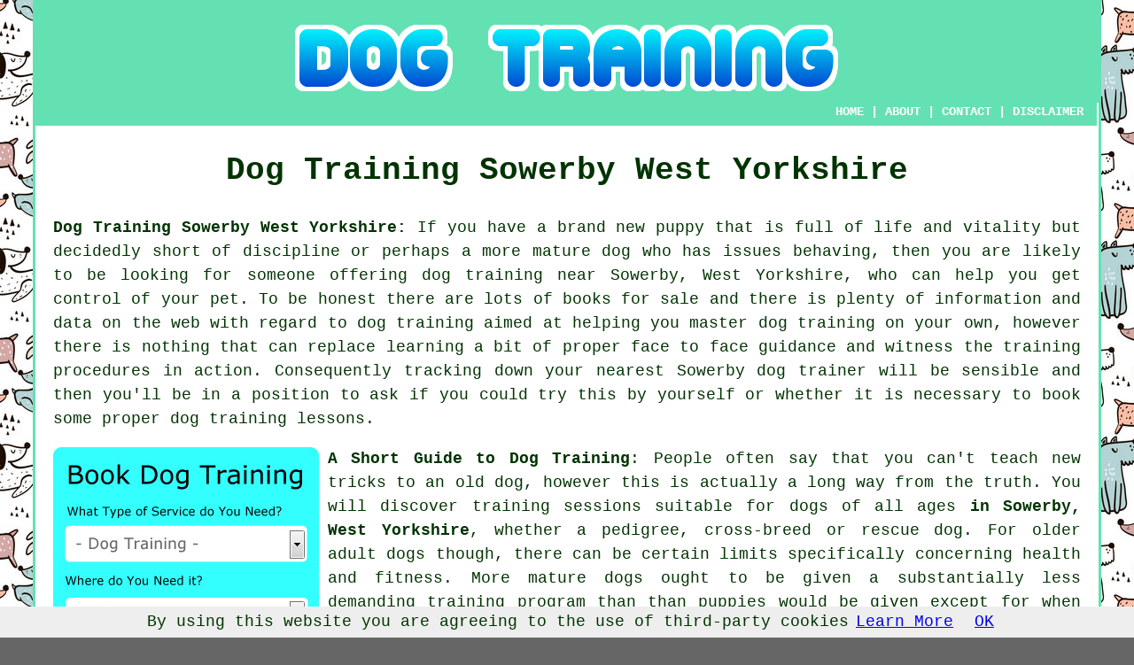

--- FILE ---
content_type: text/html
request_url: https://www.dogwise.uk/sowerby-west-yorkshire.html
body_size: 7886
content:
<!DOCTYPE html PUBLIC "-//W3C//DTD XHTML 1.0 Transitional//EN" "http://www.w3.org/TR/xhtml1/DTD/xhtml1-transitional.dtd">
<html xmlns="http://www.w3.org/1999/xhtml"><!-- InstanceBegin template="/Templates/template.dwt" codeOutsideHTMLIsLocked="false" -->
<head>
<meta http-equiv="Content-Type" content="text/html; charset=utf-8" />
<!-- InstanceBeginEditable name="doctitle" -->
<title>Dog Training Sowerby West Yorkshire</title>
<!-- InstanceEndEditable -->
<!-- InstanceBeginEditable name="head" --><meta name="keywords" content="Dog Training Sowerby, West Yorkshire, UK, obedient, Bark, dog trainers in Sowerby, puppy training in Sowerby, " />
<meta name="description" content="Dog Training Sowerby West Yorkshire - ❤️ Obedient Dogs - Seek out dog trainers in Sowerby, West Yorkshire and book some dog training classes in Sowerby." />
<!-- InstanceEndEditable -->
<link href="oneColFixCtrHdr.css" rel="stylesheet" type="text/css" />
<meta name=viewport content="width=device-width, initial-scale=1">
</head>

<body class="oneColFixCtrHdr">
<script src="/cookiechoices.js"></script>
<script>
  document.addEventListener('DOMContentLoaded', function(event) {
    cookieChoices.showCookieConsentBar('By using this website you are agreeing to the use of third-party cookies',
      'OK', 'Learn More', 'privacy-policy.html');
  });
</script>
<div id="container">
  <div id="header">
    <center>
      <h1><!-- InstanceBeginEditable name="header" --><img src="images/dogtraininglogo.png" alt="Dog Training Sowerby West Yorkshire" class="toppadding14" /><!-- InstanceEndEditable --></h1>
    </center>
  <!-- end #header --></div>
  <div id="mainContent">
    <div class="navigation" id="navigation"><a href="https://www.dogwise.uk/">HOME</a> | <a href="about.html" target="_blank" rel="nofollow">ABOUT</a> | <a href="contact.html" target="_blank" rel="nofollow">CONTACT</a> | <a href="disclaimer.html" target="_blank" rel="nofollow">DISCLAIMER</a></div>
    <h1 class="centretext">Dog Training <!-- InstanceBeginEditable name="h1" -->Sowerby<!-- InstanceEndEditable --> <!-- InstanceBeginEditable name="county1" -->West Yorkshire<!-- InstanceEndEditable --></h1>
    <!-- InstanceBeginEditable name="article" -->
	<p><div id="paraone"><strong class="boldlink"><a href="http://www.dogwise.uk" title="Dog Training Sowerby West Yorkshire UK">Dog Training Sowerby West Yorkshire:</a></strong>  If you have a brand new puppy that is full of life and vitality but decidedly short of discipline or perhaps a more mature dog who has issues behaving, then you are likely to be looking for someone offering <span class="blacklinks"><a href="shepley-west-yorkshire.html" title="dog training">dog training</a></span> near Sowerby, West Yorkshire, who can help you get control of your pet. To be honest there are lots of books for sale and there is plenty of information and data on the web with regard to dog training aimed at helping you master dog training on your own, however there is nothing that can replace learning a bit of proper face to face guidance and witness the training procedures in action. Consequently tracking down your nearest Sowerby <span class="blacklinks"><a href="moselden-height-west-yorkshire.html" title="dog trainer">dog trainer</a></span> will be sensible and then you'll be in a position to ask if you could try this by yourself or whether it is necessary to book some proper <span class="blacklinks"><a href="purston-jaglin-west-yorkshire.html">dog training lessons</a></span>.</p></div> <!-- end paraone -->

<div id="quote"><a href="php/affiliates/bark.php" rel="nofollow"><img src="images/free-quote-form.jpg" alt="Sowerby Dog Training Quotes" title="Sowerby Dog Training Quotes" /></a></div>

<div id="paratwo"><p><strong>A Short Guide to Dog Training</strong>: People often say that you can't <span class="blacklinks"><a href="knottingley-west-yorkshire.html" title="teach">teach</a></span> new tricks to an old dog, however this is actually a long way from the truth. You will discover <span class="blacklinks"><a href="upton-west-yorkshire.html" title="training">training</a></span> sessions suitable for dogs of all ages <strong class="boldlink"><a href="sowerby-west-yorkshire.html" title="in Sowerby, West Yorkshire">in Sowerby, West Yorkshire</a></strong>, whether  a pedigree, cross-breed or rescue dog. For older adult <span class="blacklinks"><a href="hemsworth-west-yorkshire.html" title="dogs">dogs</a></span> though, there can be certain limits specifically concerning health and fitness. More mature <span class="blacklinks"><a href="woolley-west-yorkshire.html" title="dogs">dogs</a></span> ought to be given a substantially less demanding training program than than puppies would be given except for when they're fully fit and enjoying the process.</p></div> <!-- end paratwo -->

<img src="images/trade-images/dogtraining0.jpg" alt="Dog Training Sowerby West Yorkshire" title="Dog Training Sowerby West Yorkshire" class="floatright" />

<div id="parathree"><p>The fact is that <span class="blacklinks"><a href="warland-west-yorkshire.html" title="dog training">dog training</a></span> is really as much about you understanding your dog's needs plus the factors behind specific kinds of behavioural problems, as about actually training your dog. The care you take in <span class="blacklinks"><a href="cowmes-west-yorkshire.html">training your pooch</a></span> will give you many years spent with a well mannered and content addition to your family. It can often be the case that the manner in which you and your family <span class="blacklinks"><a href="wintersett-west-yorkshire.html" title="treat">treat</a></span> your pet, is the reason behind naughty behaviour patterns and this is especially significant if a <strong class="boldlink"><a href="sowerby-west-yorkshire.html" title="dog">dog</a></strong> is left on its own in the house for hours and hours, which happens a lot in today's world of hectic social calendars and long working days in Sowerby.</p></div> <!-- end parathree -->

<div id="parafour"><p>A significant part of training your dog is its capacity to socialise with other dogs. <strong class="boldlink"><a href="sowerby-west-yorkshire.html">Dog training classes</a></strong> are a terrific strategy by which to do this as all the other dog owners are attending with the same aim in mind, in a pleasant comfortable and neutral atmosphere for the dogs. Through <span class="blacklinks"><a href="moselden-height-west-yorkshire.html" title="dog training classes">dog training classes</a></span> in Sowerby, not just does your dog get to meet new friends but you get to meet new friends as well!</p></div> <!-- end parafour -->

<div id="parafive"><p><span class="blacklinks"><a href="baildon-west-yorkshire.html" title="Training">Training</a></span> your dog enables you to understand and anticipate its <span class="blacklinks"><a href="gildersome-west-yorkshire.html" title="behaviour">behaviour</a></span> so that it might be dealt with therefore avoiding a loss of control. It is additionally a moral responsibility to both your dog and your local neighbourhood in Sowerby, and indicates that you are a responsible pet-owner. Relentlessly barking dogs will always be an issue in your local Sowerby community and are particularly maddening for neighbours, consequently, making sure your pet is obedient, contented and isn't bored may go some way to avoiding this possibility. There are also techniques to teach <span class="blacklinks"><a href="thorpe-on-the-hill-west-yorkshire.html" title="your dog">your dog</a></span> when barking is okay and when it isn't, the most common of these techniques is reward based, your local <span class="blacklinks"><a href="harden-west-yorkshire.html" title="Sowerby dog trainer">Sowerby dog trainer</a></span> will be able to help you with this.</p></div> <!-- end parafive -->

<div id="parasix"><p>As your dog and you move ahead with your training there's lots of enjoyable games and activities that might be tried out. Agility and speed trials offer an interactive and fun method by which to both exercise and interest your dog whilst they follow your instructions, or you could even maybe enter your prized pet into a local dog show You and your family will then be able to watch your pet compete against more equally skilled <span class="blacklinks"><a href="eastwood-west-yorkshire.html" title="dogs">dogs</a></span>, and ascertain the outcome of your training lessons.</p></div> <!-- end parasix -->

<img src="images/trade-images/dogtrainers9.jpg" alt="Dog Trainers in Sowerby, West Yorkshire" title="Dog Trainers in Sowerby, West Yorkshire" class="floatleft" />

<div id="paraseven"><p>There are of course countless ways in which any dog training class could be made fun for both your dog and you and where you can get together with equally devoted individuals in Sowerby. <span class="blacklinks"><a href="aberford-west-yorkshire.html" title="Dog training">Dog training</a></span> isn't difficult, but certainly does require determination  to work along with your pet. Using the expertise of a dog trainer to guide you, should help in keeping consistent with your <span class="blacklinks"><a href="crigglestone-west-yorkshire.html" title="training">training</a></span>, informed of the newest techniques and more importantly, <span class="blacklinks"><a href="gomersal-west-yorkshire.html" title="help">help</a></span> you and your dog have a good time while training activities.</p></div> <!-- end paraseven -->

<h3><strong class="boldlink"><a href="sowerby-west-yorkshire.html">Simple Dog Training Methods Explained</a></strong></h3>

<div id="paraeight"><p>You can find a variety of different methods for training dogs and puppies in <strong class="boldlink"><a href="sowerby-west-yorkshire.html" title="Sowerby">Sowerby</a></strong>, to a certain extent what approach you need or choose will depend on what end result you need to attain for your dog, it could be basic simple <span class="blacklinks"><a href="featherstone-west-yorkshire.html" title="behavioural training">behavioural training</a></span>, or it could be more complex <span class="blacklinks"><a href="altofts-west-yorkshire.html" title="training for">training for</a></span> a specific purpose ie for vocational, showing or sports. Amongst the most widely known dog training techniques are: <span class="blacklinks"><a href="skelmanthorpe-west-yorkshire.html" title="obedience">obedience</a></span> training, electronic dog training, mirror dog training, <span class="blacklinks"><a href="brockholes-west-yorkshire.html" title="clicker">clicker</a></span> training, science based training, vocational training, dominance based training, agility training, <span class="blacklinks"><a href="roundhay-west-yorkshire.html" title="model rival">model rival</a></span> dog training, <span class="blacklinks"><a href="ravensthorpe-west-yorkshire.html">motivational training</a></span>, <span class="blacklinks"><a href="eldwick-west-yorkshire.html" title="negative reinforcement">negative reinforcement</a></span> dog training, behavioural dog training, positive reinforcement based dog training, aversive training, Koehler method, <span class="blacklinks"><a href="heptonstall-west-yorkshire.html" title="prong collar">prong collar</a></span> dog training, <span class="blacklinks"><a href="high-ackworth-west-yorkshire.html" title="relationship">relationship</a></span> centered dog training.</p></div> <!-- end paraeight -->

<h3><strong class="boldlink"><a href="sowerby-west-yorkshire.html">The Most Popular Dog Breeds</a></strong></h3>
	
<div id="paranine"><p>The following list shows a few of our most well loved breeds of dogs in Sowerby, West Yorkshire, these breeds can all be trained for obedience and agility: Staffordshire Bull Terrier, <span class="blacklinks"><a href="lydgate-west-yorkshire.html" title="Whippet">Whippet</a></span>, Chihuahua, Cocker Spaniel, Cavalier King Charles Spaniel, German Shepherd (Alsatian), Dachshund, English Springer Spaniel, <span class="blacklinks"><a href="meltham-west-yorkshire.html" title="Boxer">Boxer</a></span>, <span class="blacklinks"><a href="oakworth-west-yorkshire.html">English Bulldog</a></span>, <span class="blacklinks"><a href="outwood-west-yorkshire.html" title="Beagle">Beagle</a></span>, Labrador, <span class="blacklinks"><a href="oldfield-west-yorkshire.html">Westie (West Highland Terrier)</a></span>, <span class="blacklinks"><a href="linton-west-yorkshire.html" title="Border Terrier">Border Terrier</a></span>, Retriever (Golden), Shih Tzu, Miniature Schnauzer, <span class="blacklinks"><a href="pontefract-west-yorkshire.html" title="French Bulldog">French Bulldog</a></span>, Magyar Vizsla and Pug.</p></div> <!-- end paranine -->

<h3>Ways to Stop Your Dog Barking</h3>

<img src="images/trade-images/dogtrainer.jpg" alt="Dog Trainer in Sowerby Area" title="Dog Trainer in Sowerby Area" class="floatleft" />

<div id="paraten"><p>Dogs that are always barking are a common problem in our day to day lives and if you've ever lived near to one, you'll most certainly acknowledge precisely how inconvenient it is, actually it can literally ruin your life if you spend a lot of hours at home. You should realize that its completely normal and natural for dogs to bark, it's used as a warning and as an expression of excitement and is one of their most important forms of expression. Prolonged <span class="blacklinks"><a href="collingham-west-yorkshire.html" title="barking">barking</a></span>, should signal that there is something not right in the dog's lifestyle, this is a sign that the dog is bored or lacking stimulation.</p></div> <!-- end paraten -->

<div id="paraeleven"><p>Dog owners quite often inadvertently encourage their dogs to bark by behaviour reinforcement. For example, if your <span class="blacklinks"><a href="booth-wood-west-yorkshire.html" title="dog">dog</a></span> starts barking whilst in the back garden, and you always go out and tell it to stop, it might just presume you're "barking" back, it'll definitely realize that it has gained your attention, and that was exactly what it set out to do, so anytime it wants your attention in the future, it will start barking. This action is <span class="blacklinks"><a href="wintersett-west-yorkshire.html" title="rewarding">rewarding</a></span> its barking, therefore you ought to ignore such behaviour and give it a reward when it is quiet and stops barking. If you discover something specific that causes your dog to bark you will be able to use this to stop him. You can then induce or trigger the situation that makes it bark and ignore it, then you can get the dog to be quiet and reward it, this strategy must be replicated again and again.</p></div> <!-- end paraeleven -->

<div id="OPTIONAL"><h3>Dog Training Strategies Used by The Pros</h3><p>Understanding dog training strategies is pretty straightforward because it just comes down to a few fundamental principles that must be taught. Never lose faith in your pet until it fully understands. You must be patient and in time it will be easier to communicate with your animal. Every time you try out a new technique, it will most likely not initially work. Repetition is paramount! You might have to work with your dog a dozen times to get results. Below are some helpful tips to help make training your dog as painless as possible.</p><p>It can be very challenging dealing with a dog who has separation anxiety. Since it only makes sense to correct a dog's behavior right away, don't even try punishing your dog for actions committed while you were out of the house. The problem of separation anxiety can often be overcome if you follow certain procedures. On days when you're home, take the time to leave the house several times, returning soon; this reassures your dog that you aren't necessarily leaving for many hours every time you go out. When you are leaving the house, do so without making a big deal out of it. A dog with this condition will be very enthusiastic when you walk in the door; as hard as it might be, disregard this as much as possible. You're not being cruel by ignoring your dog, but actually helping reduce separation anxiety.</p><img src="images/trade-images/local-dog-training.jpg" alt="Local Dog Training Sowerby" title="Local Dog Training Sowerby" class="floatright" /><p>If you want a very well behaved dog, giving them plenty of exercise is a great way to make them more responsive to what you were trying to teach. A lack of physical activity is usually the primary component behind why dogs have behavior problems. If a dog cannot get out, they will respond in negative ways such as barking too much or chewing everything in sight. Even if your dog has a large yard to play in, he won't usually exercise without being prompted. It is important that your smaller dogs, and larger dogs, get to exercise. Smaller dogs will not need to go as far. To conclude, to help your dog out, take them for a walk twice a day and play with them too. You will notice that your dogs will be much easier to train once they have a regular exercise routine.</p><p>You will soon learn when you start to train your dog the timing literally is everything. Here's what we mean. Many dogs will miss the mark completely if the timing is also off. The trainer is usually to blame because a wrong elements are at play. For instance, a dog has a very short memory and won't remember what he did wrong an hour ago if you punish him now. For any effect, rewards should also be given shortly after the dog has done something properly so that they understand what they have done. Anyone that has a dog that has ever chewed up something, or dug a hole in the wrong place, should never punish them unless they see them doing it. Otherwise, the punishment is pointless. So when you are punishing your dog, or rewarding them, make sure that what you are giving them is because of something they did seconds ago.</p><p>Dog training is a process that anyone can do, but it demands a steady and consistent approach for it to succeed. You have to realize that a dog's memory is quite short, so there's no point in doing training unless you're going to be consistent about it. You'll have a much better connection with your dog if you take the time to properly train him, and the above tips can help you do this more efficiently.</p></div>

<div id="OPTIONALTWO"></div>

<div id="extra1"></div>

<div id="extra2"></div>

<div id="extra3"></div>

<h3>Best Ways to Find a Dog Trainer in Sowerby West Yorkshire</h3>

<div id="paratwelve"><p>One of the get dog training in Sowerby is to go to an internet site called Bark.com, where you're able to enter your specific needs and they'll do all of the hard work for you. Take a look at their site <a href="php/affiliates/bark.php" rel="nofollow">HERE</a> and tick on the appropriate boxes ie "Which Type of Dog Do You Want Training?", "How Many Dogs Require Training?", "What Kind of Training do They Need?" e.g. "Puppy Training", "Disabilities/Assistance", "Obedience", "Family Pet Training", "Sports Training", "Manner Training", "Guard/Protection", "Behavioural Modification" etc, "Does Your Pet Have Any Behavioural Issues?" e.g. "Jumping Up", "Biting/Chewing", "Aggression Towards People", "Barking/Howling", "Pulling Lead", "Housebreaking Issues", "Fearfulness", "Aggression Towards Animals", "Anxiety" etc, "What is the Age of Your Dog?" etc. You then just send in the form and wait for responses from appropriate local <strong class="boldlink"><a href="sowerby-west-yorkshire.html">dog trainers in the Sowerby neighbourhood</a></strong>. Additional good methods for discovering dog training in Sowerby are: checking over <span class="blacklinks"><a href="holywell-green-west-yorkshire.html" title="the pets section of">the pets section of</a></span>  Thomson Local and the Yellow Pages for the Sowerby area, searching on the best <span class="blacklinks"><a href="wyke-west-yorkshire.html" title="online">online</a></span> directories such as Opendi, Scoot or Yelp, leafing through the classified ads in your local Sowerby newspaper, go to the Association of Pet Dog Trainers (APDT) site online and look to see if there are any <strong class="boldlink"><a href="sowerby-west-yorkshire.html" title="Sowerby dog trainers">Sowerby dog trainers</a></strong> listed there, looking out for <span class="blacklinks"><a href="carleton-west-yorkshire.html" title="dog training">dog training</a></span> flyers put in the shop windows of some local Sowerby newsagents of corner shops, browsing the internet as well as speaking with your neighbours and friends.</p></div> <!-- end paratwelve -->

<img src="images/trade-images/puppytraining2.jpg" alt="Puppy Training Sowerby West Yorkshire" title="Puppy Training Sowerby West Yorkshire" class="floatright" />

<div id="parathirteen"><p>Any professional local dog trainer should be able to help you with any form of <span class="blacklinks"><a href="eldwick-west-yorkshire.html" title="dog training">dog training</a></span> including: <span class="blacklinks"><a href="horsforth-west-yorkshire.html" title="dog training for older dogs">dog training for older dogs</a></span> in Sowerby, dog training for lively dogs in Sowerby, dog training classes for <span class="blacklinks"><a href="lane-head-west-yorkshire.html" title="dogs that bite">dogs that bite</a></span> in Sowerby, dog training for hyper dogs in Sowerby, dog training for yorkies in Sowerby, dog training classes for small dogs in Sowerby, dog training for west highland white terriers in Sowerby, one to one dog training in Sowerby, off leash dog training in Sowerby, border collie training in Sowerby, puppy biting training in Sowerby, naughty dog training classes in Sowerby, puppy socialization classes in Sowerby, mobile dog training classes in Sowerby, dog training classes for staffies in Sowerby, hyperactive dog training classes in Sowerby, dog training classes for <span class="blacklinks"><a href="gomersal-west-yorkshire.html" title="aggressive behaviour">aggressive behaviour</a></span> in Sowerby, one to one puppy training in Sowerby, dog training classes for golden retrievers in Sowerby, <span class="blacklinks"><a href="east-keswick-west-yorkshire.html" title="dog training for vicious dogs">dog training for vicious dogs</a></span> in Sowerby, affordable dog training classes in Sowerby, dog training for beagles in Sowerby, dog training classes for cocker spaniels in Sowerby, dog training for leash walking in Sowerby, dog training for labradors in Sowerby, dog training classes for rottweilers in Sowerby, <span class="blacklinks"><a href="west-bretton-west-yorkshire.html"">clicker dog training</a></span> in Sowerby, puppy training classes in Sowerby, dog training classes for small breeds in Sowerby, dog training for obedience in Sowerby, dog training for aggressive dogs in Sowerby, dog training for guard dogs in Sowerby, dog training classes for german shepherds in Sowerby, dog training classes for chewing in Sowerby, labrador puppy training in Sowerby, <span class="blacklinks"><a href="linthwaite-west-yorkshire.html" title="cheap dog training">cheap dog training</a></span> services in Sowerby, guide dog training classes in Sowerby, <span class="blacklinks"><a href="liversedge-west-yorkshire.html" title="puppy training">puppy training</a></span> and discipline in Sowerby, <span class="blacklinks"><a href="netherton-west-yorkshire.html" title="dog training for puppies">dog training for puppies</a></span> in Sowerby, dog training for brittany spaniels in Sowerby and training classes for dogs that bark a lot in Sowerby, West Yorkshire.</p></div> <!-- end parathirteen -->

<table border="0" align="center" cellpadding="2" cellspacing="2" class="greendottedborder">
      <tr>
        <td><a href="php/affiliates/bark.php" rel="nofollow"><img src="images/bark-small-quote3.jpg" alt="Sowerby Dog Training Classes - Dog Trainers in Sowerby West Yorkshire" title="Sowerby Dog Training Classes - Dog Trainers in Sowerby West Yorkshire" /></a></td>
      </tr>
    </table>

<div id="para14"><p>By clicking on the following links (underlined) you might also unearth <a href="php/affiliates/dog-walking.php" rel="nofollow">dog walking</a> in Sowerby, <a href="php/affiliates/grooming.php" rel="nofollow">dog grooming</a> in Sowerby, <a href="php/affiliates/pet-sitting.php" rel="nofollow">pet sitting</a> in Sowerby, <a href="php/affiliates/pet-care.php" rel="nofollow">pet care</a> in Sowerby, <a href="php/affiliates/pet-sitting.php" rel="nofollow">dog sitting</a> in Sowerby, <a href="php/affiliates/bark.php" rel="nofollow">pet training</a> in Sowerby, <a href="php/affiliates/photography.php" rel="nofollow">pet photography</a> in Sowerby, <a href="php/affiliates/bark.php" rel="nofollow">animal training</a> in Sowerby, <a href="php/affiliates/grooming.php" rel="nofollow">pet grooming</a> in Sowerby, <a href="php/affiliates/bark.php" rel="nofollow">cat training</a> in Sowerby.</p></div> <!-- end para14 -->

<h2><strong class="boldlink"><a href="sowerby-west-yorkshire.html" title="Dog Training Classes in Sowerby">Dog Training Classes in Sowerby</a></strong></h2>

	<div id="bark">
	<div id="quotetext"><strong>Find a Dog Trainer in Sowerby Here</strong></div>
<div id="ratedpeople"><a href="php/affiliates/bark.php" rel="nofollow"><img src="images/bark-main-form5.jpg" alt="Sowerby Dog Training Estimates" title="Sowerby Dog Training Estimates" /></a></div>
	</div>

	<ul>
		<li>Sowerby <span class="blacklinks"><a href="hill-top-west-yorkshire.html" title="Clicker Dog">Clicker Dog</a></span> Training</li>
<li>Sowerby Vocational Dog Training Classes</li>
<li>Sowerby Dominance Centred Dog Training</li>
<li>Sowerby Agility Dog Training Classes</li>
<li>Sowerby Behavioural Dog Training Classes</li>
<li>Sowerby Obedience Dog Training Classes</li>
<li>Sowerby Motivational Dog Training Classes</li>
<li>Sowerby Dog Training for Vicious Dogs</li>
<li>Sowerby Dog Training Classes for <span class="blacklinks"><a href="kirkstall-west-yorkshire.html" title="Naughty Dogs">Naughty Dogs</a></span></li>
<li>Sowerby Guard Dog Training Classes</li>
<li>Sowerby Puppy Training</li>
<li>Sowerby <span class="blacklinks"><a href="thornhill-west-yorkshire.html" title="Positive Reinforcement">Positive Reinforcement</a></span> Dog Training</li>
<li>Sowerby Dog Training for <span class="blacklinks"><a href="kirkstall-west-yorkshire.html" title="Older Dogs">Older Dogs</a></span></li>
	</ul>

<div id="para15"><p>I'm happy to have helped you in picking the ideal <span class="blacklinks"><a href="wiggenhall-st-mary-magdalen-norfolk.html" title="person">person</a></span> for your <strong class="boldlink"><a href="sowerby-west-yorkshire.html" title="dog training">dog training</a></strong> classes and before very long you've got a well-behaved <span class="blacklinks"><a href="keele-staffordshire.html" title="dog">dog</a></span>.</p></div> <!-- end para15 -->

<p><a href="https://www.dogwise.uk/sowerby-west-yorkshire.html" target="_top">TOP - Dog Training Sowerby</a></p>
	<!-- InstanceEndEditable -->
    <p>&nbsp;</p>
    <h3 class="centretext"><a href="https://www.dogwise.uk/">HOME</a></h3>
	<!-- end #mainContent --></div>
  <div id="footer">
  <div class="floatleft" id="sitemap"><p><a href="ror.xml" target="_blank">Sitemap</a></p></div>
  <div class="floatright" id="privacy"><p><a href="privacy-policy.html" target="_blank" rel="nofollow">Privacy</a></p></div>
<p>&nbsp;</p>
	<div id="footerad"></div>
    <p>&copy; Dog Training 2022 - Dog Training <!-- InstanceBeginEditable name="footer" -->Sowerby<!-- InstanceEndEditable --> <!-- InstanceBeginEditable name="county3" -->West Yorkshire<!-- InstanceEndEditable --></p>
    <br />
  <!-- end #footer --></div>
<!-- end #container --></div>
</body>
<!-- InstanceEnd --></html>
